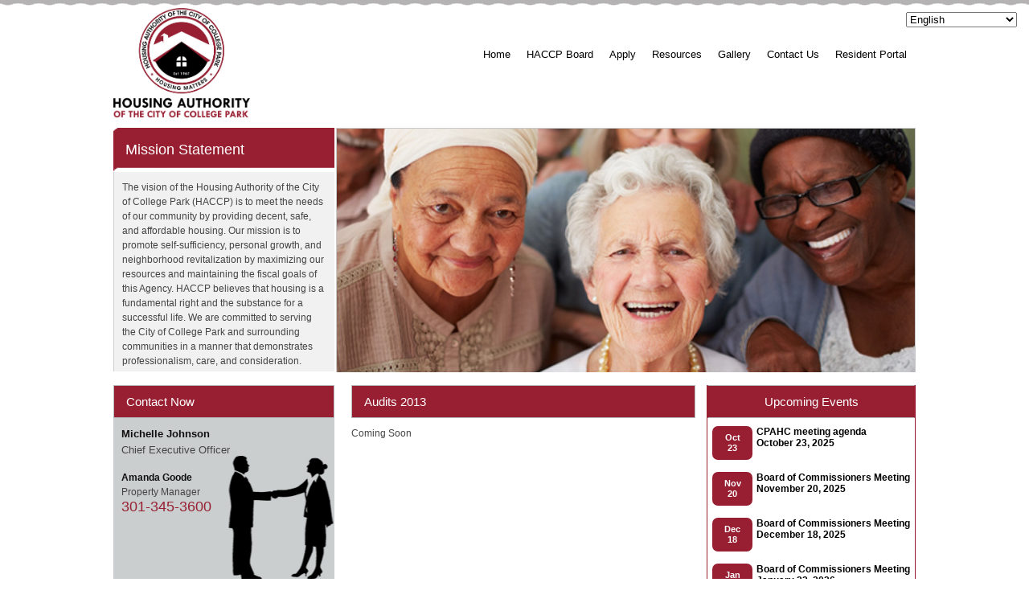

--- FILE ---
content_type: text/html; charset=UTF-8
request_url: https://haccpmd.agency/audits-2013/
body_size: 9224
content:
<!DOCTYPE html>
<!--[if IE 6]>
<html id="ie6" lang="en">
<![endif]-->
<!--[if IE 7]>
<html id="ie7" lang="en">
<![endif]-->
<!--[if IE 8]>
<html id="ie8" lang="en">
<![endif]-->
<!--[if !(IE 6) | !(IE 7) | !(IE 8)  ]><!-->
<html lang="en">
<!--<![endif]-->
<head>
<meta charset="UTF-8" />
<meta name="viewport" content="width=device-width" />
<title>Audits 2013 | </title>
<link rel="profile" href="http://gmpg.org/xfn/11" />
<link rel="stylesheet" type="text/css" media="all" href="https://haccpmd.agency/wp-content/themes/Concord/style.css" />
<link rel="pingback" href="https://haccpmd.agency/xmlrpc.php" />
<!--[if lt IE 9]>
<script src="https://haccpmd.agency/wp-content/themes/Concord/js/html5.js" type="text/javascript"></script>
<![endif]-->

<meta name='robots' content='max-image-preview:large' />
<link rel="alternate" type="application/rss+xml" title=" &raquo; Feed" href="https://haccpmd.agency/feed/" />
<link rel="alternate" title="oEmbed (JSON)" type="application/json+oembed" href="https://haccpmd.agency/wp-json/oembed/1.0/embed?url=https%3A%2F%2Fhaccpmd.agency%2Faudits-2013%2F" />
<link rel="alternate" title="oEmbed (XML)" type="text/xml+oembed" href="https://haccpmd.agency/wp-json/oembed/1.0/embed?url=https%3A%2F%2Fhaccpmd.agency%2Faudits-2013%2F&#038;format=xml" />
<style id='wp-img-auto-sizes-contain-inline-css' type='text/css'>
img:is([sizes=auto i],[sizes^="auto," i]){contain-intrinsic-size:3000px 1500px}
/*# sourceURL=wp-img-auto-sizes-contain-inline-css */
</style>
<style id='wp-emoji-styles-inline-css' type='text/css'>

	img.wp-smiley, img.emoji {
		display: inline !important;
		border: none !important;
		box-shadow: none !important;
		height: 1em !important;
		width: 1em !important;
		margin: 0 0.07em !important;
		vertical-align: -0.1em !important;
		background: none !important;
		padding: 0 !important;
	}
/*# sourceURL=wp-emoji-styles-inline-css */
</style>
<link rel='stylesheet' id='wp-block-library-css' href='https://haccpmd.agency/wp-includes/css/dist/block-library/style.min.css?ver=6.9' type='text/css' media='all' />
<style id='global-styles-inline-css' type='text/css'>
:root{--wp--preset--aspect-ratio--square: 1;--wp--preset--aspect-ratio--4-3: 4/3;--wp--preset--aspect-ratio--3-4: 3/4;--wp--preset--aspect-ratio--3-2: 3/2;--wp--preset--aspect-ratio--2-3: 2/3;--wp--preset--aspect-ratio--16-9: 16/9;--wp--preset--aspect-ratio--9-16: 9/16;--wp--preset--color--black: #000000;--wp--preset--color--cyan-bluish-gray: #abb8c3;--wp--preset--color--white: #ffffff;--wp--preset--color--pale-pink: #f78da7;--wp--preset--color--vivid-red: #cf2e2e;--wp--preset--color--luminous-vivid-orange: #ff6900;--wp--preset--color--luminous-vivid-amber: #fcb900;--wp--preset--color--light-green-cyan: #7bdcb5;--wp--preset--color--vivid-green-cyan: #00d084;--wp--preset--color--pale-cyan-blue: #8ed1fc;--wp--preset--color--vivid-cyan-blue: #0693e3;--wp--preset--color--vivid-purple: #9b51e0;--wp--preset--gradient--vivid-cyan-blue-to-vivid-purple: linear-gradient(135deg,rgb(6,147,227) 0%,rgb(155,81,224) 100%);--wp--preset--gradient--light-green-cyan-to-vivid-green-cyan: linear-gradient(135deg,rgb(122,220,180) 0%,rgb(0,208,130) 100%);--wp--preset--gradient--luminous-vivid-amber-to-luminous-vivid-orange: linear-gradient(135deg,rgb(252,185,0) 0%,rgb(255,105,0) 100%);--wp--preset--gradient--luminous-vivid-orange-to-vivid-red: linear-gradient(135deg,rgb(255,105,0) 0%,rgb(207,46,46) 100%);--wp--preset--gradient--very-light-gray-to-cyan-bluish-gray: linear-gradient(135deg,rgb(238,238,238) 0%,rgb(169,184,195) 100%);--wp--preset--gradient--cool-to-warm-spectrum: linear-gradient(135deg,rgb(74,234,220) 0%,rgb(151,120,209) 20%,rgb(207,42,186) 40%,rgb(238,44,130) 60%,rgb(251,105,98) 80%,rgb(254,248,76) 100%);--wp--preset--gradient--blush-light-purple: linear-gradient(135deg,rgb(255,206,236) 0%,rgb(152,150,240) 100%);--wp--preset--gradient--blush-bordeaux: linear-gradient(135deg,rgb(254,205,165) 0%,rgb(254,45,45) 50%,rgb(107,0,62) 100%);--wp--preset--gradient--luminous-dusk: linear-gradient(135deg,rgb(255,203,112) 0%,rgb(199,81,192) 50%,rgb(65,88,208) 100%);--wp--preset--gradient--pale-ocean: linear-gradient(135deg,rgb(255,245,203) 0%,rgb(182,227,212) 50%,rgb(51,167,181) 100%);--wp--preset--gradient--electric-grass: linear-gradient(135deg,rgb(202,248,128) 0%,rgb(113,206,126) 100%);--wp--preset--gradient--midnight: linear-gradient(135deg,rgb(2,3,129) 0%,rgb(40,116,252) 100%);--wp--preset--font-size--small: 13px;--wp--preset--font-size--medium: 20px;--wp--preset--font-size--large: 36px;--wp--preset--font-size--x-large: 42px;--wp--preset--spacing--20: 0.44rem;--wp--preset--spacing--30: 0.67rem;--wp--preset--spacing--40: 1rem;--wp--preset--spacing--50: 1.5rem;--wp--preset--spacing--60: 2.25rem;--wp--preset--spacing--70: 3.38rem;--wp--preset--spacing--80: 5.06rem;--wp--preset--shadow--natural: 6px 6px 9px rgba(0, 0, 0, 0.2);--wp--preset--shadow--deep: 12px 12px 50px rgba(0, 0, 0, 0.4);--wp--preset--shadow--sharp: 6px 6px 0px rgba(0, 0, 0, 0.2);--wp--preset--shadow--outlined: 6px 6px 0px -3px rgb(255, 255, 255), 6px 6px rgb(0, 0, 0);--wp--preset--shadow--crisp: 6px 6px 0px rgb(0, 0, 0);}:where(.is-layout-flex){gap: 0.5em;}:where(.is-layout-grid){gap: 0.5em;}body .is-layout-flex{display: flex;}.is-layout-flex{flex-wrap: wrap;align-items: center;}.is-layout-flex > :is(*, div){margin: 0;}body .is-layout-grid{display: grid;}.is-layout-grid > :is(*, div){margin: 0;}:where(.wp-block-columns.is-layout-flex){gap: 2em;}:where(.wp-block-columns.is-layout-grid){gap: 2em;}:where(.wp-block-post-template.is-layout-flex){gap: 1.25em;}:where(.wp-block-post-template.is-layout-grid){gap: 1.25em;}.has-black-color{color: var(--wp--preset--color--black) !important;}.has-cyan-bluish-gray-color{color: var(--wp--preset--color--cyan-bluish-gray) !important;}.has-white-color{color: var(--wp--preset--color--white) !important;}.has-pale-pink-color{color: var(--wp--preset--color--pale-pink) !important;}.has-vivid-red-color{color: var(--wp--preset--color--vivid-red) !important;}.has-luminous-vivid-orange-color{color: var(--wp--preset--color--luminous-vivid-orange) !important;}.has-luminous-vivid-amber-color{color: var(--wp--preset--color--luminous-vivid-amber) !important;}.has-light-green-cyan-color{color: var(--wp--preset--color--light-green-cyan) !important;}.has-vivid-green-cyan-color{color: var(--wp--preset--color--vivid-green-cyan) !important;}.has-pale-cyan-blue-color{color: var(--wp--preset--color--pale-cyan-blue) !important;}.has-vivid-cyan-blue-color{color: var(--wp--preset--color--vivid-cyan-blue) !important;}.has-vivid-purple-color{color: var(--wp--preset--color--vivid-purple) !important;}.has-black-background-color{background-color: var(--wp--preset--color--black) !important;}.has-cyan-bluish-gray-background-color{background-color: var(--wp--preset--color--cyan-bluish-gray) !important;}.has-white-background-color{background-color: var(--wp--preset--color--white) !important;}.has-pale-pink-background-color{background-color: var(--wp--preset--color--pale-pink) !important;}.has-vivid-red-background-color{background-color: var(--wp--preset--color--vivid-red) !important;}.has-luminous-vivid-orange-background-color{background-color: var(--wp--preset--color--luminous-vivid-orange) !important;}.has-luminous-vivid-amber-background-color{background-color: var(--wp--preset--color--luminous-vivid-amber) !important;}.has-light-green-cyan-background-color{background-color: var(--wp--preset--color--light-green-cyan) !important;}.has-vivid-green-cyan-background-color{background-color: var(--wp--preset--color--vivid-green-cyan) !important;}.has-pale-cyan-blue-background-color{background-color: var(--wp--preset--color--pale-cyan-blue) !important;}.has-vivid-cyan-blue-background-color{background-color: var(--wp--preset--color--vivid-cyan-blue) !important;}.has-vivid-purple-background-color{background-color: var(--wp--preset--color--vivid-purple) !important;}.has-black-border-color{border-color: var(--wp--preset--color--black) !important;}.has-cyan-bluish-gray-border-color{border-color: var(--wp--preset--color--cyan-bluish-gray) !important;}.has-white-border-color{border-color: var(--wp--preset--color--white) !important;}.has-pale-pink-border-color{border-color: var(--wp--preset--color--pale-pink) !important;}.has-vivid-red-border-color{border-color: var(--wp--preset--color--vivid-red) !important;}.has-luminous-vivid-orange-border-color{border-color: var(--wp--preset--color--luminous-vivid-orange) !important;}.has-luminous-vivid-amber-border-color{border-color: var(--wp--preset--color--luminous-vivid-amber) !important;}.has-light-green-cyan-border-color{border-color: var(--wp--preset--color--light-green-cyan) !important;}.has-vivid-green-cyan-border-color{border-color: var(--wp--preset--color--vivid-green-cyan) !important;}.has-pale-cyan-blue-border-color{border-color: var(--wp--preset--color--pale-cyan-blue) !important;}.has-vivid-cyan-blue-border-color{border-color: var(--wp--preset--color--vivid-cyan-blue) !important;}.has-vivid-purple-border-color{border-color: var(--wp--preset--color--vivid-purple) !important;}.has-vivid-cyan-blue-to-vivid-purple-gradient-background{background: var(--wp--preset--gradient--vivid-cyan-blue-to-vivid-purple) !important;}.has-light-green-cyan-to-vivid-green-cyan-gradient-background{background: var(--wp--preset--gradient--light-green-cyan-to-vivid-green-cyan) !important;}.has-luminous-vivid-amber-to-luminous-vivid-orange-gradient-background{background: var(--wp--preset--gradient--luminous-vivid-amber-to-luminous-vivid-orange) !important;}.has-luminous-vivid-orange-to-vivid-red-gradient-background{background: var(--wp--preset--gradient--luminous-vivid-orange-to-vivid-red) !important;}.has-very-light-gray-to-cyan-bluish-gray-gradient-background{background: var(--wp--preset--gradient--very-light-gray-to-cyan-bluish-gray) !important;}.has-cool-to-warm-spectrum-gradient-background{background: var(--wp--preset--gradient--cool-to-warm-spectrum) !important;}.has-blush-light-purple-gradient-background{background: var(--wp--preset--gradient--blush-light-purple) !important;}.has-blush-bordeaux-gradient-background{background: var(--wp--preset--gradient--blush-bordeaux) !important;}.has-luminous-dusk-gradient-background{background: var(--wp--preset--gradient--luminous-dusk) !important;}.has-pale-ocean-gradient-background{background: var(--wp--preset--gradient--pale-ocean) !important;}.has-electric-grass-gradient-background{background: var(--wp--preset--gradient--electric-grass) !important;}.has-midnight-gradient-background{background: var(--wp--preset--gradient--midnight) !important;}.has-small-font-size{font-size: var(--wp--preset--font-size--small) !important;}.has-medium-font-size{font-size: var(--wp--preset--font-size--medium) !important;}.has-large-font-size{font-size: var(--wp--preset--font-size--large) !important;}.has-x-large-font-size{font-size: var(--wp--preset--font-size--x-large) !important;}
/*# sourceURL=global-styles-inline-css */
</style>

<style id='classic-theme-styles-inline-css' type='text/css'>
/*! This file is auto-generated */
.wp-block-button__link{color:#fff;background-color:#32373c;border-radius:9999px;box-shadow:none;text-decoration:none;padding:calc(.667em + 2px) calc(1.333em + 2px);font-size:1.125em}.wp-block-file__button{background:#32373c;color:#fff;text-decoration:none}
/*# sourceURL=/wp-includes/css/classic-themes.min.css */
</style>
<link rel='stylesheet' id='wpdm-fonticon-css' href='https://haccpmd.agency/wp-content/plugins/download-manager/assets/wpdm-iconfont/css/wpdm-icons.css?ver=6.9' type='text/css' media='all' />
<link rel='stylesheet' id='wpdm-front-css' href='https://haccpmd.agency/wp-content/plugins/download-manager/assets/css/front.min.css?ver=3.3.46' type='text/css' media='all' />
<link rel='stylesheet' id='wpdm-front-dark-css' href='https://haccpmd.agency/wp-content/plugins/download-manager/assets/css/front-dark.min.css?ver=3.3.46' type='text/css' media='all' />
<link rel='stylesheet' id='thickbox.css-css' href='https://haccpmd.agency/wp-includes/js/thickbox/thickbox.css?ver=1.0' type='text/css' media='all' />
<link rel='stylesheet' id='dashicons-css' href='https://haccpmd.agency/wp-includes/css/dashicons.min.css?ver=6.9' type='text/css' media='all' />
<link rel='stylesheet' id='thickbox-css' href='https://haccpmd.agency/wp-includes/js/thickbox/thickbox.css?ver=6.9' type='text/css' media='all' />
<script type="text/javascript" src="https://haccpmd.agency/wp-includes/js/jquery/jquery.min.js?ver=3.7.1" id="jquery-core-js"></script>
<script type="text/javascript" src="https://haccpmd.agency/wp-includes/js/jquery/jquery-migrate.min.js?ver=3.4.1" id="jquery-migrate-js"></script>
<script type="text/javascript" src="https://haccpmd.agency/wp-content/plugins/download-manager/assets/js/wpdm.min.js?ver=6.9" id="wpdm-frontend-js-js"></script>
<script type="text/javascript" id="wpdm-frontjs-js-extra">
/* <![CDATA[ */
var wpdm_url = {"home":"https://haccpmd.agency/","site":"https://haccpmd.agency/","ajax":"https://haccpmd.agency/wp-admin/admin-ajax.php"};
var wpdm_js = {"spinner":"\u003Ci class=\"wpdm-icon wpdm-sun wpdm-spin\"\u003E\u003C/i\u003E","client_id":"1a2964ee4b70344e04573656d28fa994"};
var wpdm_strings = {"pass_var":"Password Verified!","pass_var_q":"Please click following button to start download.","start_dl":"Start Download"};
//# sourceURL=wpdm-frontjs-js-extra
/* ]]> */
</script>
<script type="text/javascript" src="https://haccpmd.agency/wp-content/plugins/download-manager/assets/js/front.min.js?ver=3.3.46" id="wpdm-frontjs-js"></script>
<script type="text/javascript" src="https://haccpmd.agency/wp-content/plugins/tiny-carousel-horizontal-slider/inc/jquery.tinycarousel.js?ver=6.9" id="jquery.tinycarousel.min-js"></script>
<script type="text/javascript" src="https://haccpmd.agency/wp-content/plugins/spider-event-calendar/elements/calendar.js?ver=1.5.65" id="Calendar-js"></script>
<script type="text/javascript" src="https://haccpmd.agency/wp-content/plugins/spider-event-calendar/elements/calendar-setup.js?ver=1.5.65" id="calendar-setup-js"></script>
<script type="text/javascript" src="https://haccpmd.agency/wp-content/plugins/spider-event-calendar/elements/calendar_function.js?ver=1.5.65" id="calendar_function-js"></script>
<link rel="https://api.w.org/" href="https://haccpmd.agency/wp-json/" /><link rel="alternate" title="JSON" type="application/json" href="https://haccpmd.agency/wp-json/wp/v2/pages/91" /><link rel="EditURI" type="application/rsd+xml" title="RSD" href="https://haccpmd.agency/xmlrpc.php?rsd" />
<link rel="canonical" href="https://haccpmd.agency/audits-2013/" />
<link rel='shortlink' href='https://haccpmd.agency/?p=91' />
  <script>
    var xx_cal_xx = '&';
  </script>
  <link rel="icon" href="https://haccpmd.agency/wp-content/uploads/2020/11/favicon.png" sizes="32x32" />
<link rel="icon" href="https://haccpmd.agency/wp-content/uploads/2020/11/favicon.png" sizes="192x192" />
<link rel="apple-touch-icon" href="https://haccpmd.agency/wp-content/uploads/2020/11/favicon.png" />
<meta name="msapplication-TileImage" content="https://haccpmd.agency/wp-content/uploads/2020/11/favicon.png" />
		<style type="text/css" id="wp-custom-css">
			.banner img {
    height: 303px;
    max-width: 100%;
    float: left;
    object-fit: cover;
}
section[role=banner] aside .textwidget {
    height: 228px !important;
}
section[role=banner] .banner {
    overflow: hidden;
}

/***********New-Css***********/
#menu-main-menu .sub-menu ul.sub-menu {
    top: 10px;
    left: 96%;
    z-index: 99999;
}
.home h1.entry-title {
    font-size: 15px;
}
header img {
    max-width: 170px;
}
footer[role=footer] .menu li a {
    font-size: 12px;
}
footer .fr {
    font-size: 12px;
}
.jqueryFileTree LI:before {
    color: #000 !important;
}
p.apply-para1 {
    font-size: 17px;
    font-weight: 700;
}
.gallery-list li {
    background-image: url(/wp-content/uploads/2021/02/folder-icon.png);
    background-repeat: no-repeat;
    background-position: left 1px;
    padding-left: 25px;
    padding-bottom: 8px;
    background-size: 14px;
}
ul.notice-list {
    padding: 10px 0px 0px 15px;
    list-style: disc;
}
.notice-list li {
    padding-bottom: 8px;
}
.board-table th {
    text-align: left;
    font-size: 16px;
}
.comm-img {
    margin: 20px 0px;
    float: left;
    width: 100%;
}		</style>
		<meta name="generator" content="WordPress Download Manager 3.3.46" />
                <style>
        /* WPDM Link Template Styles */        </style>
                <style>

            :root {
                --color-primary: #4a8eff;
                --color-primary-rgb: 74, 142, 255;
                --color-primary-hover: #5998ff;
                --color-primary-active: #3281ff;
                --clr-sec: #6c757d;
                --clr-sec-rgb: 108, 117, 125;
                --clr-sec-hover: #6c757d;
                --clr-sec-active: #6c757d;
                --color-secondary: #6c757d;
                --color-secondary-rgb: 108, 117, 125;
                --color-secondary-hover: #6c757d;
                --color-secondary-active: #6c757d;
                --color-success: #018e11;
                --color-success-rgb: 1, 142, 17;
                --color-success-hover: #0aad01;
                --color-success-active: #0c8c01;
                --color-info: #2CA8FF;
                --color-info-rgb: 44, 168, 255;
                --color-info-hover: #2CA8FF;
                --color-info-active: #2CA8FF;
                --color-warning: #FFB236;
                --color-warning-rgb: 255, 178, 54;
                --color-warning-hover: #FFB236;
                --color-warning-active: #FFB236;
                --color-danger: #ff5062;
                --color-danger-rgb: 255, 80, 98;
                --color-danger-hover: #ff5062;
                --color-danger-active: #ff5062;
                --color-green: #30b570;
                --color-blue: #0073ff;
                --color-purple: #8557D3;
                --color-red: #ff5062;
                --color-muted: rgba(69, 89, 122, 0.6);
                --wpdm-font: "Sen", -apple-system, BlinkMacSystemFont, "Segoe UI", Roboto, Helvetica, Arial, sans-serif, "Apple Color Emoji", "Segoe UI Emoji", "Segoe UI Symbol";
            }

            .wpdm-download-link.btn.btn-primary {
                border-radius: 4px;
            }


        </style>
        <link rel="shortcut icon" href="/fav-icon.ico" />
<link rel='stylesheet' id='spcalendar-jos-css' href='https://haccpmd.agency/wp-content/plugins/spider-event-calendar/elements/calendar-jos.css?ver=1.5.65' type='text/css' media='' />
<link rel='stylesheet' id='wp-color-picker-css' href='https://haccpmd.agency/wp-admin/css/color-picker.min.css?ver=6.9' type='text/css' media='all' />
</head>

<body class="wp-singular page-template-default page page-id-91 wp-theme-Concord single-author singular two-column right-sidebar">
<div id="wrapper">
<div class="siteArea">
	<header id="branding" role="header">
			<hgroup>
				<a href="https://haccpmd.agency/" title="" rel="home">
                <img src="https://haccpmd.agency/wp-content/themes/Concord/images/website-logo.png" alt="" />
                </a>
			</hgroup>
			<nav id="access" role="navigation">
            <div class="spacer15"></div><div class="spacer15"></div><div class="spacer15"></div>
				<div class="menu-main-menu-container"><ul id="menu-main-menu" class="menu"><li id="menu-item-36" class="menu-item menu-item-type-custom menu-item-object-custom menu-item-home menu-item-36"><a href="https://haccpmd.agency/">Home</a></li>
<li id="menu-item-636" class="menu-item menu-item-type-post_type menu-item-object-page menu-item-has-children menu-item-636"><a href="https://haccpmd.agency/haccp-board/">HACCP Board</a>
<ul class="sub-menu">
	<li id="menu-item-41" class="menu-item menu-item-type-post_type menu-item-object-page menu-item-41"><a href="https://haccpmd.agency/commissioners-corner/">Commissioners Corner</a></li>
	<li id="menu-item-631" class="menu-item menu-item-type-post_type menu-item-object-page menu-item-631"><a href="https://haccpmd.agency/executive-director/">Chief Executive Officer</a></li>
</ul>
</li>
<li id="menu-item-38" class="menu-item menu-item-type-post_type menu-item-object-page menu-item-38"><a href="https://haccpmd.agency/apply/">Apply</a></li>
<li id="menu-item-42" class="menu-item menu-item-type-post_type menu-item-object-page menu-item-42"><a href="https://haccpmd.agency/resources/">Resources</a></li>
<li id="menu-item-40" class="menu-item menu-item-type-post_type menu-item-object-page menu-item-has-children menu-item-40"><a href="https://haccpmd.agency/gallery/">Gallery</a>
<ul class="sub-menu">
	<li id="menu-item-437" class="menu-item menu-item-type-post_type menu-item-object-page menu-item-437"><a href="https://haccpmd.agency/attick-towers-exterior/">Attick Towers Exterior</a></li>
	<li id="menu-item-436" class="menu-item menu-item-type-post_type menu-item-object-page menu-item-436"><a href="https://haccpmd.agency/bedrooms/">Bedrooms</a></li>
</ul>
</li>
<li id="menu-item-39" class="menu-item menu-item-type-post_type menu-item-object-page menu-item-39"><a href="https://haccpmd.agency/contact-us/">Contact Us</a></li>
<li id="menu-item-373" class="menu-item menu-item-type-custom menu-item-object-custom menu-item-373"><a target="_blank" href="https://pmcc.gilsonsoftware.com:8095/collegepark-ireceptionist/home/">Resident Portal</a></li>
</ul></div>			</nav><!-- #access -->
<div class="cl"></div>
	</header>
    <!-- End Header -->
    <div class="cl"></div>
    <div class="spacer10"></div>
<section role="banner">
<aside id="text-2" class="widget widget_text fl"><h3 class="msTitle">Mission Statement</h3>			<div class="textwidget"><p>The vision of the Housing Authority of the City of College Park (HACCP) is to meet the needs of our community by providing decent, safe, and affordable housing. Our mission is to promote self-sufficiency, personal growth, and neighborhood revitalization by maximizing our resources and maintaining the fiscal goals of this Agency. HACCP believes that housing is a fundamental right and the substance for a successful life. We are committed to serving the City of College Park and surrounding communities in a manner that demonstrates professionalism, care, and consideration.</p>
</div>
		</aside><div class="banner fr"> <img src="/wp-content/uploads/2020/10/Seniors.jpg">

</div>
</section>
<div class="cl"></div>
<div class="social">
<!--<div class="widthAuto fl mrr10">Follow Us </div>
<div class="widthAuto fl mrr10"><a href="#"><img src="https://haccpmd.agency/wp-content/themes/Concord/images/facebook.png" alt="Facebook" /></a></div>
<div class="widthAuto fl mrr10"><a href="#"><img src="https://haccpmd.agency/wp-content/themes/Concord/images/twitter.png" alt="Twitter" /></a></div>
<div class="widthAuto fl mrr10"><a href="#"><img src="https://haccpmd.agency/wp-content/themes/Concord/images/linkedin.png" alt="Linkedin" /></a></div>
-->
</div>
		<section id="primary" role="workarea">
        <aside id="text-3" class="widget widget_text leftsidebar"><h3 class="cNow">Contact Now</h3>			<div class="textwidget"><strong style="color:#110f0f">Michelle Johnson</strong><br />
Chief Executive Officer  <br />
<span style="color:#981f32; font-size:18px; padding-top:2px; "></span>
<p style="padding-top:15px;">
<strong style="color:#110f0f">Amanda Goode</strong><br />
Property Manager<br />
<span style="color:#981f32; font-size:18px; padding-top:2px; ">301-345-3600</span></p>
</div>
		</aside>			

				
					
<article id="post-91" class="post-91 page type-page status-publish hentry">
	

	<div class="entry-content">
	    <header class="entry-header">
		<h1 class="entry-title">Audits 2013</h1>
	</header><!-- .entry-header -->
		<p>Coming Soon</p>
			</div><!-- .entry-content -->
	<div class="events">
	    <div class="upcoming_events">
	        <h2>Upcoming Events</h2>
                        	      
                           	        <div class="event">
	            <span class="date">Oct<br>23</span>
	            <h3><a href="https://haccpmd.agency/wp-content/uploads/2025/10/CPAHC-Board-Meeting-Agenda-10232025.pdf"><strong>CPAHC meeting agenda<br />October 23, 2025</strong></a></h3>
	        </div>
	         	        <div class="event">
	            <span class="date">Nov<br>20</span>
	            <h3><a href="#"><strong>Board of Commissioners Meeting<br />November 20, 2025</strong></a></h3>
	        </div>
	         	        <div class="event">
	            <span class="date">Dec<br>18</span>
	            <h3><a href="#"><strong>Board of Commissioners Meeting<br />December 18, 2025</strong></a></h3>
	        </div>
	         	        <div class="event">
	            <span class="date">Jan<br>22</span>
	            <h3><a href="#"><strong>Board of Commissioners Meeting<br />January 22, 2026</strong></a></h3>
	        </div>
	         	        <div class="event">
	            <span class="date">Feb<br>26</span>
	            <h3><a href="#"><strong>Board of Commissioners Meeting<br />February 26, 2026</strong></a></h3>
	        </div>
	         	        <div class="event">
	            <span class="date">March<br>26</span>
	            <h3><a href="#"><strong>Board of Commissioners Meeting<br />March 26, 2026</strong></a></h3>
	        </div>
	         	        <div class="event">
	            <span class="date">April<br>23</span>
	            <h3><a href="#"><strong>Board of Commissioners Meeting<br />April 23, 2026</strong></a></h3>
	        </div>
	         	        
	    </div>
	</div>
	

	<footer class="entry-meta">
			</footer><!-- .entry-meta -->
</article><!-- #post-91 -->

					
				        <aside id="text-4" class="widget widget_text leftsidebar">			<div class="textwidget"><p><a href="https://haccpmd.agency/wp-content/uploads/2025/05/Annual-Five-Year-Hearing-Notice-5-21-25.pdf" target="_blank" rel="noopener">Five-Year &amp; Annual Plan Notice</a></p>
<p><a href="https://haccpmd.agency/wp-content/uploads/2025/05/Five-CAP-ANN-Final-2025.pdf" target="_blank" rel="noopener">Five-Year &amp; Annual Plan</a></p>
<p><a href="https://haccpmd.agency/wp-content/uploads/2025/05/Annual-Five-Year-Hearing-Notice-5-21-25.pdf" target="_blank" rel="noopener">Elevator Modernization RFP 2024-1 Award Notice</a></p>
<p><a href="https://haccpmd.agency/wp-content/uploads/2024/10/Building-Improvements-RFP-2024-2-Award-Notice.pdf" target="_blank" rel="noopener">Building Improvements RFP 2024-2 Award Notice</a></p>
<p><a href="/wp-content/uploads/2023/08/HACCP-RFP-HVAC-2023.pdf" target="_blank" rel="noopener">HACCP RFP HVAC 2023</a></p>
<p><a href="https://haccpmd.agency/wp-content/uploads/2023/08/HACCP-RFP-HVAC-2023-Q.A.pdf" target="_blank" rel="noopener"> HACCP RFP HVAC Q &amp;A<br />
</a></p>
<p><a href="https://haccpmd.agency/wp-content/uploads/2023/09/HVAC-RFP-2023-2-Award-Notice-Website.pdf" target="_blank" rel="noopener"> HVAC AWARD RFP 2023-2</a></p>
<p><a href="https://haccpmd.agency/wp-content/uploads/2024/05/Capital-Fund-Hearing-2024-Notice.pdf" target="blank&quot;" rel="noopener"> Five-Year Plan, Annual &amp; Capital Fund Notice</a></p>
<p><a href="https://haccpmd.agency/wp-content/uploads/2024/05/Five-CAP-ANN-Final.pdf" target="blank&quot;" rel="noopener"> Five-Year Plan &amp; Annual Capital Fund Plan</a></p>
<p><a href="https://haccpmd.agency/wp-content/uploads/2024/04/ACOP-Hearing-Notice-RAB-5.8.24-BOTH.pdf">PUBLIC HEARING ACOP CHANGES: RESIDENT ADVISORY BOARD</a></p>
<p><a href="https://haccpmd.agency/wp-content/uploads/2024/08/HACCP-RFP-ELEVATOR-2024.pdf">ELEVATOR RFP 2024-1</a></p>
<p><a href="https://haccpmd.agency/wp-content/uploads/2024/08/HACCP-RFP-BUILDING-IMPROVEMENTS-2024-2.pdf">Building Improvements 2024-2</a></p>
</div>
		</aside>			<div class="cl"></div>
		</section><!-- #primary -->


	<section class="about_bg_section">
	    <div class="row">
	        <div class="left_sec">
	          <p><strong>We are an Equal Housing Opportunity Provider.</strong> We provide housing without discrimination on the basis of race, color, religion, sex, physical or mental handicap,
familial status, national origin, or other protected class. To file a complaint of discrimination, write HUD Director, Office of Civil Rights, 451 7th Street S.W., Washington, D.C. 20410 or call
Customer Service at (202) 708-1112 (voice) or (202) 708-1455 (TTY). HUD is an equal opportunity provider and employer.</p>

	       </div>
	    <div class="right_sec">
	           <p>In accordance with federal law and United States Department of Housing and Urban Development (HUD) policy, this institution is prohibited from discriminating
on the basis of race, color, national origin, age, disability, sex or familial status. To file a complaint of discrimination, write HUD Director, Office of Civil Rights,
451 7th Street S.W., Washington, DC 20410, or call (202) 708-1112 (voice) or (202) 708-1455 (TDD).</p>
	       </div>
	    </div>
	</section>

	


<div class="cl"></div>
<div> <!--End siteArea-->

<div class="cl"></div>
<div class="spacer15"></div>
	<footer id="colophon" role="footer">

			

			<div id="site-generator">
				<div class="menu-main-menu-container"><ul id="menu-main-menu-1" class="menu"><li class="menu-item menu-item-type-custom menu-item-object-custom menu-item-home menu-item-36"><a href="https://haccpmd.agency/">Home</a></li>
<li class="menu-item menu-item-type-post_type menu-item-object-page menu-item-has-children menu-item-636"><a href="https://haccpmd.agency/haccp-board/">HACCP Board</a>
<ul class="sub-menu">
	<li class="menu-item menu-item-type-post_type menu-item-object-page menu-item-41"><a href="https://haccpmd.agency/commissioners-corner/">Commissioners Corner</a></li>
	<li class="menu-item menu-item-type-post_type menu-item-object-page menu-item-631"><a href="https://haccpmd.agency/executive-director/">Chief Executive Officer</a></li>
</ul>
</li>
<li class="menu-item menu-item-type-post_type menu-item-object-page menu-item-38"><a href="https://haccpmd.agency/apply/">Apply</a></li>
<li class="menu-item menu-item-type-post_type menu-item-object-page menu-item-42"><a href="https://haccpmd.agency/resources/">Resources</a></li>
<li class="menu-item menu-item-type-post_type menu-item-object-page menu-item-has-children menu-item-40"><a href="https://haccpmd.agency/gallery/">Gallery</a>
<ul class="sub-menu">
	<li class="menu-item menu-item-type-post_type menu-item-object-page menu-item-437"><a href="https://haccpmd.agency/attick-towers-exterior/">Attick Towers Exterior</a></li>
	<li class="menu-item menu-item-type-post_type menu-item-object-page menu-item-436"><a href="https://haccpmd.agency/bedrooms/">Bedrooms</a></li>
</ul>
</li>
<li class="menu-item menu-item-type-post_type menu-item-object-page menu-item-39"><a href="https://haccpmd.agency/contact-us/">Contact Us</a></li>
<li class="menu-item menu-item-type-custom menu-item-object-custom menu-item-373"><a target="_blank" href="https://pmcc.gilsonsoftware.com:8095/collegepark-ireceptionist/home/">Resident Portal</a></li>
</ul></div>                <div class="widthauto fr" style="color:#5f5c5c;">&copy; 2013 Housing Authority of the City of College Park. All rights reserved.</div>
			</div>
            <div class="cl"></div>
            <div class="spacer15"></div>
            <!--<div align="right">
            Designed by: <a href="http://www.concordtechnosoft.com/">Concord Technosoft Pvt. Ltd.</a></div>-->
            </div>
	</footer><!-- #colophon -->
</div><!-- #page -->

<script type="speculationrules">
{"prefetch":[{"source":"document","where":{"and":[{"href_matches":"/*"},{"not":{"href_matches":["/wp-*.php","/wp-admin/*","/wp-content/uploads/*","/wp-content/*","/wp-content/plugins/*","/wp-content/themes/Concord/*","/*\\?(.+)"]}},{"not":{"selector_matches":"a[rel~=\"nofollow\"]"}},{"not":{"selector_matches":".no-prefetch, .no-prefetch a"}}]},"eagerness":"conservative"}]}
</script>
            <script>
                const abmsg = "We noticed an ad blocker. Consider whitelisting us to support the site ❤️";
                const abmsgd = "download";
                const iswpdmpropage = 0;
                jQuery(function($){

                    
                });
            </script>
            <div id="fb-root"></div>
            <div class="gtranslate_wrapper" id="gt-wrapper-32149692"></div>        <div class="w3eden">
            <div id="wpdm-popup-link" class="modal fade">
                <div class="modal-dialog" style="width: 750px">
                    <div class="modal-content">
                        <div class="modal-header">
                              <h4 class="modal-title"></h4>
                        </div>
                        <div class="modal-body" id='wpdm-modal-body'>
                            <p class="wpdm-placeholder">
                                [ Placeholder content for popup link ]
                                <a href="https://www.wpdownloadmanager.com/">WordPress Download Manager - Best Download Management Plugin</a>
                            </p>
                        </div>
                        <div class="modal-footer">
                            <button type="button" class="btn btn-danger" data-dismiss="modal">Close</button>
                        </div>
                    </div><!-- /.modal-content -->
                </div><!-- /.modal-dialog -->
            </div><!-- /.modal -->


        </div>
        <script language="JavaScript">
            <!--
            jQuery(function () {
                jQuery('.wpdm-popup-link').click(function (e) {
                    e.preventDefault();
                    jQuery('#wpdm-popup-link .modal-title').html(jQuery(this).data('title'));
                    jQuery('#wpdm-modal-body').html('<i class="icon"><img align="left" style="margin-top: -1px" src="https://haccpmd.agency/wp-content/plugins/download-manager/assets/images/loading-new.gif" /></i>&nbsp;Please Wait...');
                    jQuery('#wpdm-popup-link').modal('show');
                    jQuery.post(this.href,{mode:'popup'}, function (res) {
                        jQuery('#wpdm-modal-body').html(res);
                    });
                    return false;
                });
            });
            //-->
        </script>
        <style type="text/css">
            #wpdm-modal-body img {
                max-width: 100% !important;
            }
            .wpdm-placeholder{
                display: none;
            }
        </style>
    <script type="text/javascript" src="https://haccpmd.agency/wp-includes/js/dist/hooks.min.js?ver=dd5603f07f9220ed27f1" id="wp-hooks-js"></script>
<script type="text/javascript" src="https://haccpmd.agency/wp-includes/js/dist/i18n.min.js?ver=c26c3dc7bed366793375" id="wp-i18n-js"></script>
<script type="text/javascript" id="wp-i18n-js-after">
/* <![CDATA[ */
wp.i18n.setLocaleData( { 'text direction\u0004ltr': [ 'ltr' ] } );
//# sourceURL=wp-i18n-js-after
/* ]]> */
</script>
<script type="text/javascript" src="https://haccpmd.agency/wp-includes/js/jquery/jquery.form.min.js?ver=4.3.0" id="jquery-form-js"></script>
<script type="text/javascript" id="thickbox-js-extra">
/* <![CDATA[ */
var thickboxL10n = {"next":"Next \u003E","prev":"\u003C Prev","image":"Image","of":"of","close":"Close","noiframes":"This feature requires inline frames. You have iframes disabled or your browser does not support them.","loadingAnimation":"https://haccpmd.agency/wp-includes/js/thickbox/loadingAnimation.gif"};
//# sourceURL=thickbox-js-extra
/* ]]> */
</script>
<script type="text/javascript" src="https://haccpmd.agency/wp-includes/js/thickbox/thickbox.js?ver=3.1-20121105" id="thickbox-js"></script>
<script type="text/javascript" id="gt_widget_script_32149692-js-before">
/* <![CDATA[ */
window.gtranslateSettings = /* document.write */ window.gtranslateSettings || {};window.gtranslateSettings['32149692'] = {"default_language":"en","languages":["ar","zh-CN","nl","en","fr","de","it","ko","pt","ru","es"],"url_structure":"none","wrapper_selector":"#gt-wrapper-32149692","select_language_label":"Select Language","horizontal_position":"right","vertical_position":"top","flags_location":"\/wp-content\/plugins\/gtranslate\/flags\/"};
//# sourceURL=gt_widget_script_32149692-js-before
/* ]]> */
</script><script src="https://haccpmd.agency/wp-content/plugins/gtranslate/js/dropdown.js?ver=6.9" data-no-optimize="1" data-no-minify="1" data-gt-orig-url="/audits-2013/" data-gt-orig-domain="haccpmd.agency" data-gt-widget-id="32149692" defer></script><script id="wp-emoji-settings" type="application/json">
{"baseUrl":"https://s.w.org/images/core/emoji/17.0.2/72x72/","ext":".png","svgUrl":"https://s.w.org/images/core/emoji/17.0.2/svg/","svgExt":".svg","source":{"concatemoji":"https://haccpmd.agency/wp-includes/js/wp-emoji-release.min.js?ver=6.9"}}
</script>
<script type="module">
/* <![CDATA[ */
/*! This file is auto-generated */
const a=JSON.parse(document.getElementById("wp-emoji-settings").textContent),o=(window._wpemojiSettings=a,"wpEmojiSettingsSupports"),s=["flag","emoji"];function i(e){try{var t={supportTests:e,timestamp:(new Date).valueOf()};sessionStorage.setItem(o,JSON.stringify(t))}catch(e){}}function c(e,t,n){e.clearRect(0,0,e.canvas.width,e.canvas.height),e.fillText(t,0,0);t=new Uint32Array(e.getImageData(0,0,e.canvas.width,e.canvas.height).data);e.clearRect(0,0,e.canvas.width,e.canvas.height),e.fillText(n,0,0);const a=new Uint32Array(e.getImageData(0,0,e.canvas.width,e.canvas.height).data);return t.every((e,t)=>e===a[t])}function p(e,t){e.clearRect(0,0,e.canvas.width,e.canvas.height),e.fillText(t,0,0);var n=e.getImageData(16,16,1,1);for(let e=0;e<n.data.length;e++)if(0!==n.data[e])return!1;return!0}function u(e,t,n,a){switch(t){case"flag":return n(e,"\ud83c\udff3\ufe0f\u200d\u26a7\ufe0f","\ud83c\udff3\ufe0f\u200b\u26a7\ufe0f")?!1:!n(e,"\ud83c\udde8\ud83c\uddf6","\ud83c\udde8\u200b\ud83c\uddf6")&&!n(e,"\ud83c\udff4\udb40\udc67\udb40\udc62\udb40\udc65\udb40\udc6e\udb40\udc67\udb40\udc7f","\ud83c\udff4\u200b\udb40\udc67\u200b\udb40\udc62\u200b\udb40\udc65\u200b\udb40\udc6e\u200b\udb40\udc67\u200b\udb40\udc7f");case"emoji":return!a(e,"\ud83e\u1fac8")}return!1}function f(e,t,n,a){let r;const o=(r="undefined"!=typeof WorkerGlobalScope&&self instanceof WorkerGlobalScope?new OffscreenCanvas(300,150):document.createElement("canvas")).getContext("2d",{willReadFrequently:!0}),s=(o.textBaseline="top",o.font="600 32px Arial",{});return e.forEach(e=>{s[e]=t(o,e,n,a)}),s}function r(e){var t=document.createElement("script");t.src=e,t.defer=!0,document.head.appendChild(t)}a.supports={everything:!0,everythingExceptFlag:!0},new Promise(t=>{let n=function(){try{var e=JSON.parse(sessionStorage.getItem(o));if("object"==typeof e&&"number"==typeof e.timestamp&&(new Date).valueOf()<e.timestamp+604800&&"object"==typeof e.supportTests)return e.supportTests}catch(e){}return null}();if(!n){if("undefined"!=typeof Worker&&"undefined"!=typeof OffscreenCanvas&&"undefined"!=typeof URL&&URL.createObjectURL&&"undefined"!=typeof Blob)try{var e="postMessage("+f.toString()+"("+[JSON.stringify(s),u.toString(),c.toString(),p.toString()].join(",")+"));",a=new Blob([e],{type:"text/javascript"});const r=new Worker(URL.createObjectURL(a),{name:"wpTestEmojiSupports"});return void(r.onmessage=e=>{i(n=e.data),r.terminate(),t(n)})}catch(e){}i(n=f(s,u,c,p))}t(n)}).then(e=>{for(const n in e)a.supports[n]=e[n],a.supports.everything=a.supports.everything&&a.supports[n],"flag"!==n&&(a.supports.everythingExceptFlag=a.supports.everythingExceptFlag&&a.supports[n]);var t;a.supports.everythingExceptFlag=a.supports.everythingExceptFlag&&!a.supports.flag,a.supports.everything||((t=a.source||{}).concatemoji?r(t.concatemoji):t.wpemoji&&t.twemoji&&(r(t.twemoji),r(t.wpemoji)))});
//# sourceURL=https://haccpmd.agency/wp-includes/js/wp-emoji-loader.min.js
/* ]]> */
</script>

</body>
</html>

--- FILE ---
content_type: text/css
request_url: https://haccpmd.agency/wp-content/themes/Concord/style.css
body_size: 2051
content:
/*
Theme Name: Concord WP Theme
Theme URI: http://www.concordtechnosoft.com/
Author: R.K 
Author URI: http://www.concordtechnosoft.com/
Description: Theme developed by Concord Technosoft Pvt Ltd Team for Burlington Housing Authority.
Version: 1.5
License: GNU General Public License v2 or later
License URI: http://www.gnu.org/licenses/gpl-2.0.html
Tags: dark, light, white, black, gray, one-column, two-columns, left-sidebar, right-sidebar, fixed-width, flexible-width, custom-background, custom-colors, custom-header, custom-menu, editor-style, featured-image-header, featured-images, flexible-header, full-width-template, microformats, post-formats, rtl-language-support, sticky-post, theme-options, translation-ready
Text Domain: concord
*/

/* =Reset default browser CSS. Based on work by Eric Meyer: http://www.concordtechnosoft.com/
-------------------------------------------------------------- */
* { outline: none; margin: 0 }
body { background:#fff url(images/footer_Bg.jpg) 0 bottom repeat-x; font: normal 13px Arial, Helvetica, sans-serif; color: #444; margin: 0; padding: 0 }
section, nav, header, footer, article, aside { display: block; margin: 0; padding: 0 }
div{margin:0; padding:0;}
#wrapper {margin: 0; padding:10px 0 0 0; background:url(images/topBg.jpg) 0 0 repeat-x; }
p { font: normal 12px/18px Arial, Helvetica, sans-serif; margin: 0; padding: 0 0 10px }
a { color: #981f32; text-decoration: none }
h1, .cNow{ font: normal 15px/39px Arial, Helvetica, sans-serif; color: #fff; margin: 0; padding:0 0 0px 15px; clear:both; border:solid 1px #b4b9ba; background:#981f32;}
.cl { clear: both; font-size: 1px; line-height: 0 }
.spacer5 { clear: both; height: 5px; overflow: hidden }
.spacer_10, .spacer10 { clear: both; height: 10px; overflow: hidden }
.spacer15 { clear: both; height: 15px; overflow: hidden }
.width60{width:60%;}
.width50{width:50%;}
.width45{width:45%;}
.width40{width:40%;}
.padtb10{padding:10px 0;}
.widthAuto{width:auto}
.pad10{padding:10px;}
.textGreen{color:#235f08;}
.textGray{color:#787572; font-size:20px;}
ol, ul {
	list-style: none;
	margin:0; padding:0;
}
.mrr10{margin-right:10px;}
.fl{float:left;}
.fr{float:right;}
.siteArea, .banner_area, .headerbText, .resize {
    width: 998px;
    position: relative;
    margin: 0 auto;
    background: #ffffffde;
    padding: 0 15px;
}
body {
    background: #fff url(https://www.cphamd.agency/wp-content/uploads/2020/11/AT-Exteriors.jpg);
    background-size: cover;
    background-attachment: fixed;
}
header[role=header] hgroup{width:213px; float:left;}

.site_area{}
.headerTop{background:url(images/logo_sectionBg.gif) 0 0 repeat-x;
	margin:0;
	padding:0;
	height:108px;
}
#menu-main-menu .sub-menu {
    position: absolute;
    width: 200px;
    margin-top: -10px;
    background: #981f32;
    opacity: 0;
    transition: all 0.5s;
    top: 104px;
    padding: 10px 10px;
    box-sizing: border-box;
    color: #ffffff;
}

#menu-main-menu .sub-menu li {
    width: 100%;
    float: left;
    margin: 0;
    padding: 0;
}

#menu-main-menu li:hover .sub-menu {
    opacity: 1;
}
nav[role=navigation]{float:right; width:auto;}
#menu-main-menu{float:right; width:auto; list-style:none;}
#menu-main-menu li.current-menu-item, #menu-main-menu li:hover{background:url(images/navArrow.png) center bottom no-repeat; }
#menu-main-menu li.current-menu-item a, #menu-main-menu li:hover a{background:#981f32; color:#fff; line-height:25px;}
#menu-main-menu li{float:left; margin:0 2px 0 0; padding:0 0 11px 0}
#menu-main-menu li a{display:block; padding:5px 9px; color: #000000;}
.msTitle{background:url(images/msBg-img.png) 0 0 no-repeat;
height:55px; font:18px/55px Arial, Helvetica, sans-serif; color:#fff; padding-left:15px;}
section[role=banner] aside{width:275px;}
section[role=banner] aside .textwidget{background:#f1f1f1; padding:10px; line-height:26px; height:210px; border-left:solid 1px #cecfd0;font-size: 17px;}
section[role=banner] .banner{width:719px; border:solid 1px #c7c8c9; border-bottom:none !important;}
.social{/*background:url(images/bBanner-new.jpg) 0 0 repeat-x;*/
height:16px; font:normal 18px/54px Arial, Helvetica, sans-serif; color:#fff; padding-left:10px;}
.social img{margin-top:7px;}
section[role=workarea] aside{width:275px; float:left; clear:left; line-height: 20px;}
section[role=workarea] article{float:right; width:702px;}
#text-3.leftsidebar .textwidget{padding:10px; background:url(/wp-content/uploads/2021/02/business-person-bg.jpg) center top no-repeat;
height:248px;
}
#text-4 a {
    font-size: 14px;
    font-weight: 700;
}
/* added on 22oct */
section.about_bg_section p {
    line-height: 22px;
}
section.about_bg_section {
    background: #981f32;
    padding: 10px 30px 20px;
    color: #fff !important;
    margin: 10px 0;
}
.left_sec {
    width: 50%;
    float: left;
}
.events {
    width: 37%;
    float: right;
}
.events h3 a
{
    color: #000000 !important;
}
footer ul.sub-menu {
    display: none !important;
}
.entry-content {
    width: 61%;
    float: left;
    margin-right:2%;
}
.events {
    /* background: #fff; */
    border: 1px solid #981f32;
    box-sizing: border-box;
    border-top: none;
}
.events .upcoming_events h2 {
    text-align: center;
    font-weight: 500;
    font: normal 15px/39px Arial, Helvetica, sans-serif;
    color: #fff;
    margin: 0;
    clear: both;
    border: solid 1px #981f32;
    background: #981f32;
    border-top-color: #b4b9ba;
    border-bottom-color: #b4b9ba;
}

.events .upcoming_events .event {
    padding: 10px 6px 0 6px;
    display: inline-block;
    width: 100%;
}
.events .upcoming_events span.date {
    background: #981f32;
    color: #fff;
    padding: 0;
    width: 50px;
    float: left;
    text-align: center;
    height: 42px;
    display: flex;
    align-items: center;
    justify-content: center;
    font-weight: 800;
    line-height: 1.2;
    margin-right: 5px;
    margin-bottom: 5px;
    border-radius: 7px;
    font-size: 11px;
}
.events .upcoming_events .event p {
    font-style: italic;
    line-height: normal;
    font-size: 10px;
    width: 96%;
}
.events .upcoming_events .event h3 {
    padding: 0px 1px 5px;
    line-height: normal;
    font-size: 12px;
}
footer[role=footer]{height:85px; padding-top:29px;}
section[role=imageSlide]{background:#d2dee4; padding:0px 0 10px;}
section[role=imageSlide] .textwidget{padding-top:15px;padding-left: 21px;}
section[role=imageSlide] .textwidget img{border:solid 5px #fff;}
footer[role=footer] .menu{float:left; width:auto;}
footer[role=footer] .menu li{float:left; background:url(images/nav_separator.png) right center no-repeat; padding:0 6px;}
footer[role=footer] .menu li a{color:#282828;}
footer[role=footer] .menu li.menu-item-36{padding:0 10px 0 0 !important;}
footer[role=footer] .menu li.menu-item-373{background:none !important;}
#site-generator{border-bottom: solid 1px #d2d1d1; height:35px;}
article h1{margin:0 0 10px 0 !important;}
.detailLink{background:url(images/details_orange.png) 0 0 no-repeat; width:118px; height:24px; overflow:hidden; display:block;
text-indent:-5555px;}

#post-23 .gname{display:none; visibility:hidden;}
.inul li{padding:5px 0;}
#post-18 strong{font-size:14px;}
.ngg-gallery-thumbnail-box{float:left; margin-right:15px; border:solid 1px #ccc; margin-bottom:15px;}